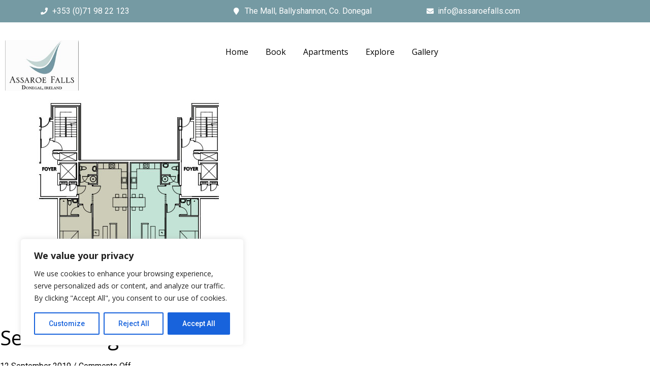

--- FILE ---
content_type: text/css
request_url: https://assaroefalls.com/wp-content/uploads/elementor/css/post-898.css?ver=1681325590
body_size: 1199
content:
.elementor-898 .elementor-element.elementor-element-94ae0dd > .elementor-background-overlay{background-color:var( --e-global-color-primary );opacity:1;}.elementor-898 .elementor-element.elementor-element-bffacc0 .elementor-icon-list-icon i{color:#FFFFFF;transition:color 0.3s;}.elementor-898 .elementor-element.elementor-element-bffacc0 .elementor-icon-list-icon svg{fill:#FFFFFF;transition:fill 0.3s;}.elementor-898 .elementor-element.elementor-element-bffacc0{--e-icon-list-icon-size:14px;--icon-vertical-offset:0px;}.elementor-898 .elementor-element.elementor-element-bffacc0 .elementor-icon-list-text{color:#FFFFFF;transition:color 0.3s;}.elementor-898 .elementor-element.elementor-element-a5eb845 .elementor-icon-list-icon i{color:#FFFFFF;transition:color 0.3s;}.elementor-898 .elementor-element.elementor-element-a5eb845 .elementor-icon-list-icon svg{fill:#FFFFFF;transition:fill 0.3s;}.elementor-898 .elementor-element.elementor-element-a5eb845{--e-icon-list-icon-size:14px;--icon-vertical-offset:0px;}.elementor-898 .elementor-element.elementor-element-a5eb845 .elementor-icon-list-text{color:#FFFFFF;transition:color 0.3s;}.elementor-898 .elementor-element.elementor-element-4513c83 .elementor-icon-list-icon i{color:#FFFFFF;transition:color 0.3s;}.elementor-898 .elementor-element.elementor-element-4513c83 .elementor-icon-list-icon svg{fill:#FFFFFF;transition:fill 0.3s;}.elementor-898 .elementor-element.elementor-element-4513c83{--e-icon-list-icon-size:14px;--icon-vertical-offset:0px;}.elementor-898 .elementor-element.elementor-element-4513c83 .elementor-icon-list-text{color:#FFFFFF;transition:color 0.3s;}.elementor-898 .elementor-element.elementor-element-941a997{--spacer-size:0px;}.elementor-898 .elementor-element.elementor-element-44762b1{text-align:left;width:100%;max-width:100%;}.elementor-898 .elementor-element.elementor-element-44762b1 .wpr-logo{padding:0px 0px 0px 0px;border-radius:2px 2px 2px 2px;}.elementor-898 .elementor-element.elementor-element-44762b1 .wpr-logo-image{max-width:345px;}.elementor-898 .elementor-element.elementor-element-44762b1.wpr-logo-position-left .wpr-logo-image{margin-right:0px;}.elementor-898 .elementor-element.elementor-element-44762b1.wpr-logo-position-right .wpr-logo-image{margin-left:0px;}.elementor-898 .elementor-element.elementor-element-44762b1.wpr-logo-position-center .wpr-logo-image{margin-bottom:0px;}.elementor-898 .elementor-element.elementor-element-44762b1 .wpr-logo-image img{-webkit-transition-duration:0.7s;transition-duration:0.7s;}.elementor-898 .elementor-element.elementor-element-44762b1 .wpr-logo-title{color:#605BE5;margin:0 0 0px;}.elementor-898 .elementor-element.elementor-element-44762b1 .wpr-logo-description{color:#888888;}.elementor-898 .elementor-element.elementor-element-44762b1 > .elementor-widget-container{margin:5px 0px 0px 0px;}.elementor-898 .elementor-element.elementor-element-de020d7 .wpr-menu-item.wpr-pointer-item{transition-duration:0.2s;}.elementor-898 .elementor-element.elementor-element-de020d7 .wpr-menu-item.wpr-pointer-item:before{transition-duration:0.2s;}.elementor-898 .elementor-element.elementor-element-de020d7 .wpr-menu-item.wpr-pointer-item:after{transition-duration:0.2s;}.elementor-898 .elementor-element.elementor-element-de020d7 .wpr-mobile-toggle-wrap{text-align:center;}.elementor-898 .elementor-element.elementor-element-de020d7 .wpr-nav-menu .wpr-menu-item,
					 .elementor-898 .elementor-element.elementor-element-de020d7 .wpr-nav-menu > .menu-item-has-children > .wpr-sub-icon{color:#000000;}.elementor-898 .elementor-element.elementor-element-de020d7 .wpr-nav-menu .wpr-menu-item:hover,
					 .elementor-898 .elementor-element.elementor-element-de020d7 .wpr-nav-menu > .menu-item-has-children:hover > .wpr-sub-icon,
					 .elementor-898 .elementor-element.elementor-element-de020d7 .wpr-nav-menu .wpr-menu-item.wpr-active-menu-item,
					 .elementor-898 .elementor-element.elementor-element-de020d7 .wpr-nav-menu > .menu-item-has-children.current_page_item > .wpr-sub-icon{color:var( --e-global-color-330e057 );}.elementor-898 .elementor-element.elementor-element-de020d7.wpr-pointer-line-fx .wpr-menu-item:before,
					 .elementor-898 .elementor-element.elementor-element-de020d7.wpr-pointer-line-fx .wpr-menu-item:after{background-color:var( --e-global-color-330e057 );}.elementor-898 .elementor-element.elementor-element-de020d7.wpr-pointer-border-fx .wpr-menu-item:before{border-color:var( --e-global-color-330e057 );border-width:2px;}.elementor-898 .elementor-element.elementor-element-de020d7.wpr-pointer-background-fx .wpr-menu-item:before{background-color:var( --e-global-color-330e057 );}.elementor-898 .elementor-element.elementor-element-de020d7 .menu-item-has-children .wpr-sub-icon{font-size:14px;}.elementor-898 .elementor-element.elementor-element-de020d7.wpr-pointer-background:not(.wpr-sub-icon-none) .wpr-nav-menu-horizontal .menu-item-has-children .wpr-pointer-item{padding-right:calc(14px + 7px);}.elementor-898 .elementor-element.elementor-element-de020d7.wpr-pointer-border:not(.wpr-sub-icon-none) .wpr-nav-menu-horizontal .menu-item-has-children .wpr-pointer-item{padding-right:calc(14px + 7px);}.elementor-898 .elementor-element.elementor-element-de020d7.wpr-pointer-underline .wpr-menu-item:after,
					 .elementor-898 .elementor-element.elementor-element-de020d7.wpr-pointer-overline .wpr-menu-item:before,
					 .elementor-898 .elementor-element.elementor-element-de020d7.wpr-pointer-double-line .wpr-menu-item:before,
					 .elementor-898 .elementor-element.elementor-element-de020d7.wpr-pointer-double-line .wpr-menu-item:after{height:2px;}.elementor-898 .elementor-element.elementor-element-de020d7 .wpr-nav-menu .wpr-menu-item{padding-left:7px;padding-right:7px;padding-top:15px;padding-bottom:15px;}.elementor-898 .elementor-element.elementor-element-de020d7.wpr-pointer-background:not(.wpr-sub-icon-none) .wpr-nav-menu-vertical .menu-item-has-children .wpr-sub-icon{text-indent:-7px;}.elementor-898 .elementor-element.elementor-element-de020d7.wpr-pointer-border:not(.wpr-sub-icon-none) .wpr-nav-menu-vertical .menu-item-has-children .wpr-sub-icon{text-indent:-7px;}.elementor-898 .elementor-element.elementor-element-de020d7 .wpr-nav-menu > .menu-item{margin-left:10px;margin-right:10px;}.elementor-898 .elementor-element.elementor-element-de020d7 .wpr-nav-menu-vertical .wpr-nav-menu > li > .wpr-sub-menu{margin-left:10px;}.elementor-898 .elementor-element.elementor-element-de020d7.wpr-main-menu-align-left .wpr-nav-menu-vertical .wpr-nav-menu > li > .wpr-sub-icon{right:10px;}.elementor-898 .elementor-element.elementor-element-de020d7.wpr-main-menu-align-right .wpr-nav-menu-vertical .wpr-nav-menu > li > .wpr-sub-icon{left:10px;}.elementor-898 .elementor-element.elementor-element-de020d7 .wpr-sub-menu .wpr-sub-menu-item,
					 .elementor-898 .elementor-element.elementor-element-de020d7 .wpr-sub-menu > .menu-item-has-children .wpr-sub-icon{color:#333333;}.elementor-898 .elementor-element.elementor-element-de020d7 .wpr-sub-menu .wpr-sub-menu-item{background-color:#ffffff;padding-left:15px;padding-right:15px;padding-top:13px;padding-bottom:13px;}.elementor-898 .elementor-element.elementor-element-de020d7 .wpr-sub-menu .wpr-sub-menu-item:hover,
					 .elementor-898 .elementor-element.elementor-element-de020d7 .wpr-sub-menu > .menu-item-has-children .wpr-sub-menu-item:hover .wpr-sub-icon,
					 .elementor-898 .elementor-element.elementor-element-de020d7 .wpr-sub-menu .wpr-sub-menu-item.wpr-active-menu-item,
					 .elementor-898 .elementor-element.elementor-element-de020d7 .wpr-sub-menu > .menu-item-has-children.current_page_item .wpr-sub-icon{color:#ffffff;}.elementor-898 .elementor-element.elementor-element-de020d7 .wpr-sub-menu .wpr-sub-menu-item:hover,
					 .elementor-898 .elementor-element.elementor-element-de020d7 .wpr-sub-menu .wpr-sub-menu-item.wpr-active-menu-item{background-color:#605BE5;}.elementor-898 .elementor-element.elementor-element-de020d7 .wpr-sub-menu .wpr-sub-icon{right:15px;}.elementor-898 .elementor-element.elementor-element-de020d7.wpr-main-menu-align-right .wpr-nav-menu-vertical .wpr-sub-menu .wpr-sub-icon{left:15px;}.elementor-898 .elementor-element.elementor-element-de020d7 .wpr-nav-menu-horizontal .wpr-nav-menu > li > .wpr-sub-menu{margin-top:0px;}.elementor-898 .elementor-element.elementor-element-de020d7.wpr-sub-divider-yes .wpr-sub-menu li:not(:last-child){border-bottom-color:#e8e8e8;border-bottom-width:1px;}.elementor-898 .elementor-element.elementor-element-de020d7 .wpr-sub-menu{border-style:solid;border-width:1px 1px 1px 1px;border-color:#E8E8E8;}.elementor-898 .elementor-element.elementor-element-de020d7 .wpr-mobile-nav-menu a,
					 .elementor-898 .elementor-element.elementor-element-de020d7 .wpr-mobile-nav-menu .menu-item-has-children > a:after{color:#333333;}.elementor-898 .elementor-element.elementor-element-de020d7 .wpr-mobile-nav-menu li{background-color:#ffffff;}.elementor-898 .elementor-element.elementor-element-de020d7 .wpr-mobile-nav-menu li a:hover,
					 .elementor-898 .elementor-element.elementor-element-de020d7 .wpr-mobile-nav-menu .menu-item-has-children > a:hover:after,
					 .elementor-898 .elementor-element.elementor-element-de020d7 .wpr-mobile-nav-menu li a.wpr-active-menu-item,
					 .elementor-898 .elementor-element.elementor-element-de020d7 .wpr-mobile-nav-menu .menu-item-has-children.current_page_item > a:hover:after{color:#ffffff;}.elementor-898 .elementor-element.elementor-element-de020d7 .wpr-mobile-nav-menu a:hover,
					 .elementor-898 .elementor-element.elementor-element-de020d7 .wpr-mobile-nav-menu a.wpr-active-menu-item{background-color:#605BE5;}.elementor-898 .elementor-element.elementor-element-de020d7 .wpr-mobile-nav-menu a{padding-left:10px;padding-right:10px;}.elementor-898 .elementor-element.elementor-element-de020d7 .wpr-mobile-nav-menu .menu-item-has-children > a:after{margin-left:10px;margin-right:10px;}.elementor-898 .elementor-element.elementor-element-de020d7 .wpr-mobile-nav-menu .wpr-mobile-menu-item{padding-top:10px;padding-bottom:10px;}.elementor-898 .elementor-element.elementor-element-de020d7.wpr-mobile-divider-yes .wpr-mobile-nav-menu a{border-bottom-color:#e8e8e8;border-bottom-width:1px;}.elementor-898 .elementor-element.elementor-element-de020d7 .wpr-mobile-nav-menu .wpr-mobile-sub-menu-item{font-size:12px;padding-top:5px;padding-bottom:5px;}.elementor-898 .elementor-element.elementor-element-de020d7 .wpr-mobile-nav-menu{margin-top:10px;}.elementor-898 .elementor-element.elementor-element-de020d7 .wpr-mobile-toggle{border-color:#333333;width:50px;border-width:0px;}.elementor-898 .elementor-element.elementor-element-de020d7 .wpr-mobile-toggle-text{color:#333333;}.elementor-898 .elementor-element.elementor-element-de020d7 .wpr-mobile-toggle-line{background-color:#333333;height:4px;margin-bottom:6px;}.elementor-898 .elementor-element.elementor-element-de020d7 .wpr-mobile-toggle:hover{border-color:#605BE5;}.elementor-898 .elementor-element.elementor-element-de020d7 .wpr-mobile-toggle:hover .wpr-mobile-toggle-text{color:#605BE5;}.elementor-898 .elementor-element.elementor-element-de020d7 .wpr-mobile-toggle:hover .wpr-mobile-toggle-line{background-color:#605BE5;}body.elementor-page-898:not(.elementor-motion-effects-element-type-background), body.elementor-page-898 > .elementor-motion-effects-container > .elementor-motion-effects-layer{background-color:#639ACB;}/* Start custom CSS for wpr-logo, class: .elementor-element-44762b1 */.elementor-898 .elementor-element.elementor-element-44762b1 .wpr-logo-image img {height:100px;}/* End custom CSS */